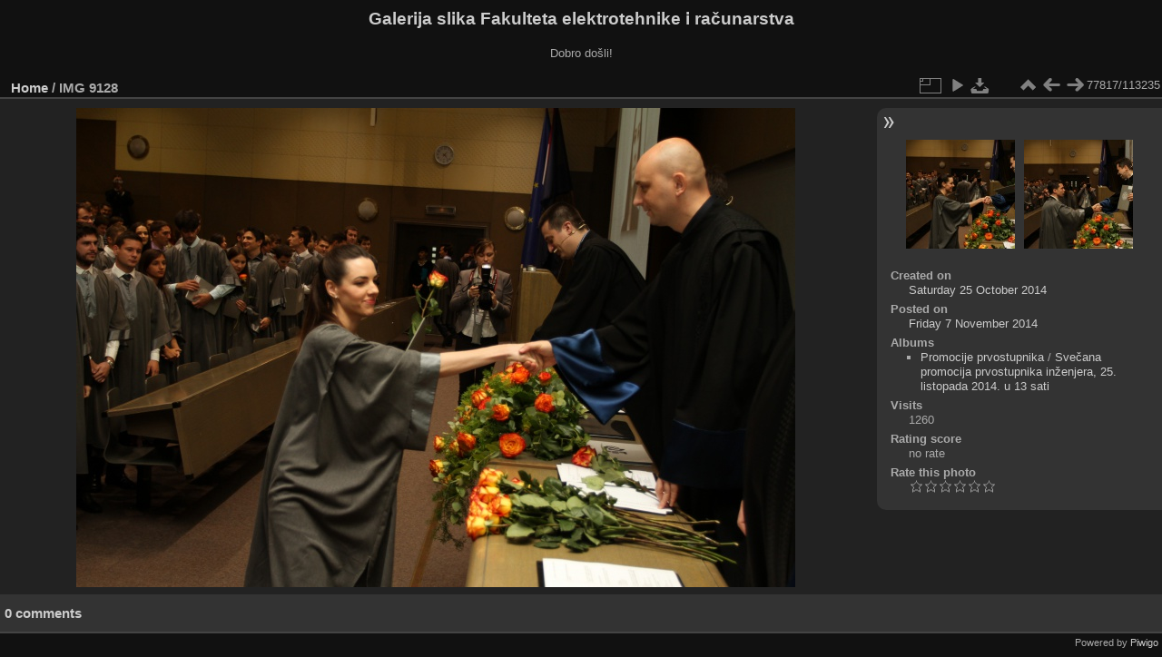

--- FILE ---
content_type: text/html; charset=utf-8
request_url: https://multimedija.fer.hr/picture.php?/8041/categories
body_size: 3310
content:
<!DOCTYPE html>
<html lang="en" dir="ltr">
<head>
<meta charset="utf-8">
<meta name="generator" content="Piwigo (aka PWG), see piwigo.org">

 
<meta name="description" content="IMG 9128 - IMG_9128.jpg">

<title>IMG 9128 | Galerija slika Fakulteta elektrotehnike i računarstva</title>
<link rel="shortcut icon" type="image/x-icon" href="themes/default/icon/favicon.ico">

<link rel="start" title="Home" href="/" >
<link rel="search" title="Search" href="search.php" >

<link rel="first" title="First" href="picture.php?/112697/categories" ><link rel="prev" title="Previous" href="picture.php?/8040/categories" ><link rel="next" title="Next" href="picture.php?/8042/categories" ><link rel="last" title="Last" href="picture.php?/37655/categories" ><link rel="up" title="Thumbnails" href="index.php?/categories/flat/start-77770" >
<link rel="canonical" href="picture.php?/8041">

 
	<!--[if lt IE 7]>
		<link rel="stylesheet" type="text/css" href="themes/default/fix-ie5-ie6.css">
	<![endif]-->
	<!--[if IE 7]>
		<link rel="stylesheet" type="text/css" href="themes/default/fix-ie7.css">
	<![endif]-->
	

	<!--[if lt IE 8]>
		<link rel="stylesheet" type="text/css" href="themes/elegant/fix-ie7.css">
	<![endif]-->


<!-- BEGIN get_combined -->
<link rel="stylesheet" type="text/css" href="_data/combined/6lr79v.css">


<!-- END get_combined -->

<!--[if lt IE 7]>
<script type="text/javascript" src="themes/default/js/pngfix.js"></script>
<![endif]-->

</head>

<body id="thePicturePage" class="section-categories image-8041 "  data-infos='{"section":"categories","image_id":"8041"}'>

<div id="the_page">


<div id="theHeader"><h1>Galerija slika Fakulteta elektrotehnike i računarstva</h1>

<p>Dobro došli!</p></div>


<div id="content">



<div id="imageHeaderBar">
	<div class="browsePath">
		<a href="/">Home</a><span class="browsePathSeparator"> / </span><h2>IMG 9128</h2>
	</div>
</div>

<div id="imageToolBar">
<div class="imageNumber">77817/113235</div>
<div class="navigationButtons">
<a href="index.php?/categories/flat/start-77770" title="Thumbnails" class="pwg-state-default pwg-button"><span class="pwg-icon pwg-icon-arrow-n"></span><span class="pwg-button-text">Thumbnails</span></a><a href="picture.php?/8040/categories" title="Previous : IMG 9127" class="pwg-state-default pwg-button"><span class="pwg-icon pwg-icon-arrow-w"></span><span class="pwg-button-text">Previous</span></a><a href="picture.php?/8042/categories" title="Next : IMG 9129" class="pwg-state-default pwg-button pwg-button-icon-right"><span class="pwg-icon pwg-icon-arrow-e"></span><span class="pwg-button-text">Next</span></a></div>

<div class="actionButtons">
<a id="derivativeSwitchLink" title="Photo sizes" class="pwg-state-default pwg-button" rel="nofollow"><span class="pwg-icon pwg-icon-sizes"></span><span class="pwg-button-text">Photo sizes</span></a><div id="derivativeSwitchBox" class="switchBox"><div class="switchBoxTitle">Photo sizes</div><span class="switchCheck" id="derivativeCheckedmedium">&#x2714; </span><a href="javascript:changeImgSrc('_data/i/upload/2014/11/07/20141107125030-49852802-me.jpg','medium','medium')">M - medium<span class="derivativeSizeDetails"> (792 x 528)</span></a><br><span class="switchCheck" id="derivativeCheckedlarge" style="visibility:hidden">&#x2714; </span><a href="javascript:changeImgSrc('_data/i/upload/2014/11/07/20141107125030-49852802-la.jpg','large','large')">L - large<span class="derivativeSizeDetails"> (1008 x 672)</span></a><br><span class="switchCheck" id="derivativeCheckedxlarge" style="visibility:hidden">&#x2714; </span><a href="javascript:changeImgSrc('_data/i/upload/2014/11/07/20141107125030-49852802-xl.jpg','xlarge','xlarge')">XL - extra large<span class="derivativeSizeDetails"> (1224 x 816)</span></a><br><span class="switchCheck" id="derivativeCheckedxxlarge" style="visibility:hidden">&#x2714; </span><a href="javascript:changeImgSrc('i.php?/upload/2014/11/07/20141107125030-49852802-xx.jpg','xxlarge','xxlarge')">XXL - huge<span class="derivativeSizeDetails"> (1656 x 1104)</span></a><br><a href="javascript:phpWGOpenWindow('./upload/2014/11/07/20141107125030-49852802.jpg','xxx','scrollbars=yes,toolbar=no,status=no,resizable=yes')" rel="nofollow">Original</a></div>
<a href="picture.php?/8041/categories&amp;slideshow=" title="slideshow" class="pwg-state-default pwg-button" rel="nofollow"><span class="pwg-icon pwg-icon-slideshow"></span><span class="pwg-button-text">slideshow</span></a><a id="downloadSwitchLink" href="action.php?id=8041&amp;part=e&amp;download" title="Download this file" class="pwg-state-default pwg-button" rel="nofollow"><span class="pwg-icon pwg-icon-save"></span><span class="pwg-button-text">download</span></a> </div>
</div>
<div id="theImageAndInfos">
<div id="theImage">

    <img class="file-ext-jpg path-ext-jpg" src="_data/i/upload/2014/11/07/20141107125030-49852802-me.jpg"width="792" height="528" alt="IMG_9128.jpg" id="theMainImage" usemap="#mapmedium" title="IMG 9128 - IMG_9128.jpg">


<map name="mapmedium"><area shape=rect coords="0,0,198,528" href="picture.php?/8040/categories" title="Previous : IMG 9127" alt="IMG 9127"><area shape=rect coords="198,0,591,132" href="index.php?/categories/flat/start-77770" title="Thumbnails" alt="Thumbnails"><area shape=rect coords="595,0,792,528" href="picture.php?/8042/categories" title="Next : IMG 9129" alt="IMG 9129"></map><map name="maplarge"><area shape=rect coords="0,0,252,672" href="picture.php?/8040/categories" title="Previous : IMG 9127" alt="IMG 9127"><area shape=rect coords="252,0,752,168" href="index.php?/categories/flat/start-77770" title="Thumbnails" alt="Thumbnails"><area shape=rect coords="757,0,1008,672" href="picture.php?/8042/categories" title="Next : IMG 9129" alt="IMG 9129"></map><map name="mapxlarge"><area shape=rect coords="0,0,306,816" href="picture.php?/8040/categories" title="Previous : IMG 9127" alt="IMG 9127"><area shape=rect coords="306,0,913,204" href="index.php?/categories/flat/start-77770" title="Thumbnails" alt="Thumbnails"><area shape=rect coords="920,0,1224,816" href="picture.php?/8042/categories" title="Next : IMG 9129" alt="IMG 9129"></map><map name="mapxxlarge"><area shape=rect coords="0,0,414,1104" href="picture.php?/8040/categories" title="Previous : IMG 9127" alt="IMG 9127"><area shape=rect coords="414,0,1235,276" href="index.php?/categories/flat/start-77770" title="Thumbnails" alt="Thumbnails"><area shape=rect coords="1245,0,1656,1104" href="picture.php?/8042/categories" title="Next : IMG 9129" alt="IMG 9129"></map>


</div><div id="infoSwitcher"></div><div id="imageInfos">
	<div class="navThumbs">
			<a class="navThumb" id="linkPrev" href="picture.php?/8040/categories" title="Previous : IMG 9127" rel="prev">
				<span class="thumbHover prevThumbHover"></span>
        <img class="" src="_data/i/upload/2014/11/07/20141107125016-c9a8f287-sq.jpg" alt="IMG 9127">
			</a>
			<a class="navThumb" id="linkNext" href="picture.php?/8042/categories" title="Next : IMG 9129" rel="next">
				<span class="thumbHover nextThumbHover"></span>
				<img class="" src="_data/i/upload/2014/11/07/20141107125043-14e158d6-sq.jpg" alt="IMG 9129">
			</a>
	</div>

<dl id="standard" class="imageInfoTable">
<div id="datecreate" class="imageInfo"><dt>Created on</dt><dd><a href="index.php?/created-monthly-list-2014-10-25" rel="nofollow">Saturday 25 October 2014</a></dd></div><div id="datepost" class="imageInfo"><dt>Posted on</dt><dd><a href="index.php?/posted-monthly-list-2014-11-07" rel="nofollow">Friday 7 November 2014</a></dd></div><div id="Categories" class="imageInfo"><dt>Albums</dt><dd><ul><li><a href="index.php?/category/111">Promocije prvostupnika</a> / <a href="index.php?/category/19">Svečana promocija prvostupnika inženjera, 25. listopada 2014. u 13 sati</a></li></ul></dd></div><div id="Visits" class="imageInfo"><dt>Visits</dt><dd>1260</dd></div><div id="Average" class="imageInfo"><dt>Rating score</dt><dd><span id="ratingScore">no rate</span> <span id="ratingCount"></span></dd></div><div id="rating" class="imageInfo"><dt><span id="updateRate">Rate this photo</span></dt><dd><form action="picture.php?/8041/categories&amp;action=rate" method="post" id="rateForm" style="margin:0;"><div><input type="submit" name="rate" value="0" class="rateButton" title="0"><input type="submit" name="rate" value="1" class="rateButton" title="1"><input type="submit" name="rate" value="2" class="rateButton" title="2"><input type="submit" name="rate" value="3" class="rateButton" title="3"><input type="submit" name="rate" value="4" class="rateButton" title="4"><input type="submit" name="rate" value="5" class="rateButton" title="5">			</div>
			</form>
		</dd>
	</div>


</dl>

</div>
</div>

<div id="comments" class="noCommentContent"><div id="commentsSwitcher"></div>
	<h3>0 comments</h3>

	<div id="pictureComments">
		<div id="pictureCommentList">
			<ul class="commentsList">
</ul>

		</div>
		<div style="clear:both"></div>
	</div>

</div>

</div>
<div id="copyright">

  Powered by	<a href="https://piwigo.org" class="Piwigo">Piwigo</a>
  
</div>
</div>
<!-- BEGIN get_combined -->
<script type="text/javascript" src="_data/combined/5k00i3.js"></script>
<script type="text/javascript">//<![CDATA[

var p_main_menu = "on", p_pict_descr = "on", p_pict_comment = "off";
document.onkeydown = function(e){e=e||window.event;if (e.altKey) return true;var target=e.target||e.srcElement;if (target && target.type) return true;	var keyCode=e.keyCode||e.which, docElem=document.documentElement, url;switch(keyCode){case 63235: case 39: if (e.ctrlKey || docElem.scrollLeft==docElem.scrollWidth-docElem.clientWidth)url="picture.php?/8042/categories"; break;case 63234: case 37: if (e.ctrlKey || docElem.scrollLeft==0)url="picture.php?/8040/categories"; break;case 36: if (e.ctrlKey)url="picture.php?/112697/categories"; break;case 35: if (e.ctrlKey)url="picture.php?/37655/categories"; break;case 38: if (e.ctrlKey)url="index.php?/categories/flat/start-77770"; break;}if (url) {window.location=url.replace("&amp;","&"); return false;}return true;}
function changeImgSrc(url,typeSave,typeMap)
{
	var theImg = document.getElementById("theMainImage");
	if (theImg)
	{
		theImg.removeAttribute("width");theImg.removeAttribute("height");
		theImg.src = url;
		theImg.useMap = "#map"+typeMap;
	}
	jQuery('#derivativeSwitchBox .switchCheck').css('visibility','hidden');
	jQuery('#derivativeChecked'+typeMap).css('visibility','visible');
	document.cookie = 'picture_deriv='+typeSave+';path=/';
}
(window.SwitchBox=window.SwitchBox||[]).push("#derivativeSwitchLink", "#derivativeSwitchBox");
var _pwgRatingAutoQueue = _pwgRatingAutoQueue||[];_pwgRatingAutoQueue.push( {rootUrl: '', image_id: 8041,onSuccess : function(rating) {var e = document.getElementById("updateRate");if (e) e.innerHTML = "Update your rating";e = document.getElementById("ratingScore");if (e) e.innerHTML = rating.score;e = document.getElementById("ratingCount");if (e) {if (rating.count == 1) {e.innerHTML = "(%d rate)".replace( "%d", rating.count);} else {e.innerHTML = "(%d rates)".replace( "%d", rating.count);}}}} );
//]]></script>
<script type="text/javascript">
(function() {
var s,after = document.getElementsByTagName('script')[document.getElementsByTagName('script').length-1];
s=document.createElement('script'); s.type='text/javascript'; s.async=true; s.src='_data/combined/zhmqy0.js';
after = after.parentNode.insertBefore(s, after);
})();
</script>
<!-- END get_combined -->

</body>
</html>